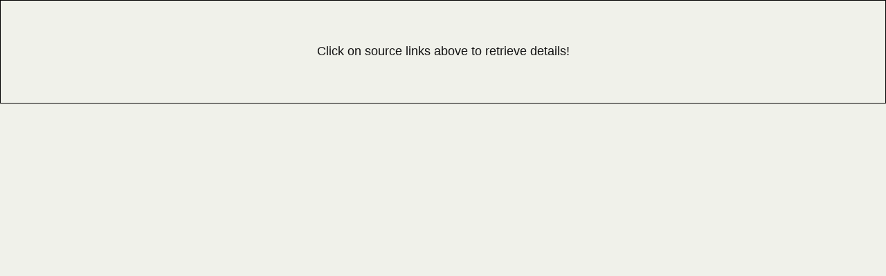

--- FILE ---
content_type: text/html;charset=UTF-8
request_url: https://www.xenbase.org/xenbase/showPhenos.do?geneSymbol=btnl10.2%20(prov)
body_size: 1131
content:































 











   

<script>
	if (typeof MOD_Wiki_Address === 'undefined')
		MOD_Wiki_Address = 'wiki.xenbase.org'
	if (typeof MOD_Wiki_Dir === 'undefined')	
		MOD_Wiki_Dir = 'xenwiki'
	if (typeof SCHEME === 'undefined')
		SCHEME = 'https'
</script>

<html>

<head>
    































 











   

<script>
	if (typeof MOD_Wiki_Address === 'undefined')
		MOD_Wiki_Address = 'wiki.xenbase.org'
	if (typeof MOD_Wiki_Dir === 'undefined')	
		MOD_Wiki_Dir = 'xenwiki'
	if (typeof SCHEME === 'undefined')
		SCHEME = 'https'
</script>



<!-- Basic Page Needs
  ================================================== -->
<meta charset="utf-8" />
 




<meta name="description" content="Xenbase: The Xenopus Model Organism Knowledgebase." />
<meta name="author" content="Xenbase" />





<style>
body {
    opacity: 0;
    -moz-transition: opacity 1.5s;
    -webkit-transition: opacity 1.5s;
    -o-transition: opacity 1.5s;
    transition: opacity 1.5s;
}

body.loaded {
    opacity: 1;
}

</style>
<script>
window.onload = function() {
    document.body.className += " loaded";
}
setTimeout(function() {
	 document.body.className += " loaded";
}, 2000  ); //don't wait more than 2 seconds for load
</script>





























 











   

<script>
	if (typeof MOD_Wiki_Address === 'undefined')
		MOD_Wiki_Address = 'wiki.xenbase.org'
	if (typeof MOD_Wiki_Dir === 'undefined')	
		MOD_Wiki_Dir = 'xenwiki'
	if (typeof SCHEME === 'undefined')
		SCHEME = 'https'
</script>

<!-- Mobile Specific Metas
  ================================================== -->
<meta name="viewport" content="width=device-width, initial-scale=1">

<!-- CSS
  ================================================== -->

  <link rel="stylesheet" href="theme/base.css" />

<link rel="stylesheet" href="theme/skeleton.css" />
<link rel="stylesheet" href="theme/layout.css" />
<link rel="stylesheet" href="theme/flexslider.css" />

<link rel="stylesheet" href="theme/styles.css?v2b8" /> 


<!-- CSS for body (#mainPage)
  ================================================== -->
<link rel="stylesheet" href="theme/Master-min.css?a2" type="text/css" />
<!--[if lt IE 9]>
	<script src="http://html5shim.googlecode.com/svn/trunk/html5.js"></script>
<![endif]-->

<!-- Favicons
  ================================================== -->

	<link rel="shortcut icon" href="img/icons/xenbase_whiteBG.png">
	



<!-- JS ================================================== -->

<!-- load last -->

<script src="js/jquery-3.7.1.min.js"></script>
<script type="text/javascript" src="js/min/xenbase-pre2-min.js"></script> 
<script src="js/jquery_functions.js"></script>
<script type="text/javascript" src="js/minibar.js?v7586"></script>
<script src="js/SearchSuggest.js?v7586"></script>
<script src="js/SearchSuggestHandlers.js?v7586"></script>
<script src="js/session-storage-util.js"></script>

<script>
	var svgDivToPrint;
</script>

</head>






	<link rel="stylesheet" href="theme/secondary-xenbase.css?3463">



<body>
	<table style="width: 100%; height: 150px; border: 1px solid black;">
		<tr>
			<td style="text-align: center;">
				<span style="font-size: large;">Click on source links above to retrieve details!</span>
			</td>		
		</tr>	
	</table>

</body>
</html>

--- FILE ---
content_type: text/css;charset=UTF-8
request_url: https://www.xenbase.org/xenbase/theme/skeleton.css
body_size: 4018
content:
/*
* Skeleton V1.2
* Copyright 2011, Dave Gamache
* www.getskeleton.com
* Free to use under the MIT license.
* http://www.opensource.org/licenses/mit-license.php
* 6/20/2012
*/


/* Table of Contents
==================================================
    #Base 960 Grid
    #Tablet (Portrait)
    #Mobile (Portrait)
    #Mobile (Landscape)
    #Clearing */

/* #Base 1440 Grid
================================================== */

	#header										{ padding-top: 10px !important; }

    .container                                  { position: relative; width: 1400px; margin: 0 auto; padding: 0; }
    .container .column,
    .container .columns                         { float: left; display: inline; margin-left: 9px; margin-right: 9px; }
    .row div                                    { margin-bottom: 18px; }

    /* Nested Column Classes */
    .column.alpha, .columns.alpha               { margin-left: 0; }
    .column.omega, .columns.omega               { margin-right: 0; }

    /* Base Grid */
    .container .one.column,
    .container .one.columns                     { width: 69px;  }
    .container .two.columns                     { width: 156px; }
    .container .three.columns                   { width: 243px; }
    .container .four.columns                    { width: 330px; }
    .container .five.columns                    { width: 417px; }
    .container .six.columns                     { width: 504px; }
    .container .seven.columns                   { width: 591px; }
    .container .eight.columns                   { width: 678px; }
    .container .nine.columns                    { width: 765px; }
    .container .ten.columns                     { width: 852px; }
    .container .eleven.columns                  { width: 939px; }
    .container .twelve.columns                  { width: 1026px; }
    .container .thirteen.columns                { width: 1113px; }
    .container .fourteen.columns                { width: 1200px; }
    .container .fifteen.columns                 { width: 1287px; }
    .container .sixteen.columns                 { width: 1374px; }

    .container .one-third.column                { width: 446px; }
    .container .two-thirds.column               { width: 910px; }
    

    /* Offsets */
    .container .offset-by-one                   { padding-left: 87px;  }
    .container .offset-by-two                   { padding-left: 174px; }
    .container .offset-by-three                 { padding-left: 261px; }
    .container .offset-by-four                  { padding-left: 348px; }
    .container .offset-by-five                  { padding-left: 435px; }
    .container .offset-by-six                   { padding-left: 522px; }
    .container .offset-by-seven                 { padding-left: 609px; }
    .container .offset-by-eight                 { padding-left: 696px; }
    .container .offset-by-nine                  { padding-left: 783px; }
    .container .offset-by-ten                   { padding-left: 870px; }
    .container .offset-by-eleven                { padding-left: 957px; }
    .container .offset-by-twelve                { padding-left: 1044px; }
    .container .offset-by-thirteen              { padding-left: 1131px; }
    .container .offset-by-fourteen              { padding-left: 1218px; }
    .container .offset-by-fifteen               { padding-left: 1305px; }
    
    #imgStrip img {
			width: 212px;
			height: 106px;
			margin-right: 8px;
			margin-left:  8px;
			margin-bottom: 0px;
		}
		
	#imgStrip li:first-child img{
		margin-left: 0px !important;
	}	
	
	#imgStrip li:nth-child(4) img{
		margin-right: 0px !important;
	}
		
	#imgStrip li {
		padding: 0px 15px 0px 15px !important;
	}
		
    /* custiom additions */
    #topNav {
    	display: block;
    }
	#mobileNav {
		display: none;
	}
	
	.flex-caption h1 {
			font-size: 22px !important;
			line-height: 24px !important;
			margin-bottom: 7px !important;
		}		
		
    	.flex-caption {
    		width: 25% !important;
    		overflow: hidden !important;
    	}
	.flex-control-nav{width:72% !important;}

/* #Base 1280 Grid
================================================== */
	
@media only screen and (min-width: 1270px) and (max-width: 1419px) {
	.container .full-width                       {width:100%;}
    .container                                  { position: relative; width: 1248px; margin: 0 auto; padding: 0; }
    .container .column,
    .container .columns                         { float: left; display: inline; margin-left: 9px; margin-right: 9px; }

    /* Nested Column Classes */
    .column.alpha, .columns.alpha               { margin-left: 0; }
    .column.omega, .columns.omega               { margin-right: 0; }

    /* Base Grid */
    .container .one.column,
    .container .one.columns                     { width: 60px;  }
    .container .two.columns                     { width: 138px; }
    .container .three.columns                   { width: 216px; }
    .container .four.columns                    { width: 294px; }
    .container .five.columns                    { width: 372px; }
    .container .six.columns                     { width: 450px; }
    .container .seven.columns                   { width: 528px; }
    .container .eight.columns                   { width: 606px; }
    .container .nine.columns                    { width: 684px; }
    .container .ten.columns                     { width: 762px; }
    .container .eleven.columns                  { width: 840px; }
    .container .twelve.columns                  { width: 918px; }
    .container .thirteen.columns                { width: 996px; }
    .container .fourteen.columns                { width: 1074px; }
    .container .fifteen.columns                 { width: 1152px; }
    .container .sixteen.columns                 { width: 1230px; }

    .container .one-third.column                { width: 416px; }
    .container .two-thirds.column               { width: 814px; }
    
    .container .one-fifth.column				{ width: 232px;	}
    .container .two-fifths.column				{ width: 485px;	}
    .container .three-fifths.column				{ width: 738px;	}
    .container .four-fifths.column				{ width: 991px;	}

    /* Offsets */
    .container .offset-by-one                   { padding-left: 78px;  }
    .container .offset-by-two                   { padding-left: 156px; }
    .container .offset-by-three                 { padding-left: 234px; }
    .container .offset-by-four                  { padding-left: 312px; }
    .container .offset-by-five                  { padding-left: 390px; }
    .container .offset-by-six                   { padding-left: 468px; }
    .container .offset-by-seven                 { padding-left: 546px; }
    .container .offset-by-eight                 { padding-left: 624px; }
    .container .offset-by-nine                  { padding-left: 702px; }
    .container .offset-by-ten                   { padding-left: 780px; }
    .container .offset-by-eleven                { padding-left: 858px; }
    .container .offset-by-twelve                { padding-left: 936px; }
    .container .offset-by-thirteen              { padding-left: 1014px; }
    .container .offset-by-fourteen              { padding-left: 1092px; }
    .container .offset-by-fifteen               { padding-left: 1170px; }
    
     #imgStrip img {
			width: 185px;
			height: 92px;
			margin-right: 8px;
			margin-left:  8px;
			margin-bottom: 0px;
		}
		
	#imgStrip li:first-child img{
		margin-left: 0px !important;
	}	
	
	#imgStrip li:nth-child(4) img{
		margin-right: 0px !important;
	}
		
	#imgStrip li {
		padding: 0px 15px 0px 15px !important;
	}
	
    /* custiom additions */
    #topNav {
    	display: block;
    }
	#mobileNav {
		display: none;
	}
}



	@media only screen and (min-width: 1120px) and (max-width: 1269px) {

	    /* 1120 Grid */
	    .container                                  { width: 1100px;
/*     		background: yellow; */

	    
	     }
	         
	    .container .column,
        .container .columns                         { margin-left: 9px; margin-right: 9px;  }
        .column.alpha, .columns.alpha               { margin-left: 0; margin-right: 9px; }
        .column.omega, .columns.omega               { margin-right: 0; margin-left: 9px; }
        .alpha.omega                                { margin-left: 0; margin-right: 0; }
        
	    .container .one.column,
	    .container .one.columns                     { width: 50px;  }
	    .container .two.columns                     { width: 118px; }
	    .container .three.columns                   { width: 186px; }
	    .container .four.columns                    { width: 254px; }
	    .container .five.columns                    { width: 322px; }
	    .container .six.columns                     { width: 390px; }
	    .container .seven.columns                   { width: 458px; }
	    .container .eight.columns                   { width: 526px; }
	    .container .nine.columns                    { width: 594px; }
	    .container .ten.columns                     { width: 662px; }
	    .container .eleven.columns                  { width: 730px; }
	    .container .twelve.columns                  { width: 798px; }
	    .container .thirteen.columns                { width: 866px; }
	    .container .fourteen.columns                { width: 934px; }
	    .container .fifteen.columns                 { width: 1002px; }
	    .container .sixteen.columns                 { width: 1070px; }
	
	    .container .one-third.column                { width: 355px; }
	    .container .two-thirds.column               { width: 725px; }
	
	    /* Offsets */
	    .container .offset-by-one                   { padding-left: 68px;  }
	    .container .offset-by-two                   { padding-left: 136px; }
	    .container .offset-by-three                 { padding-left: 204px; }
	    .container .offset-by-four                  { padding-left: 272px; }
	    .container .offset-by-five                  { padding-left: 340px; }
	    .container .offset-by-six                   { padding-left: 408px; }
	    .container .offset-by-seven                 { padding-left: 476px; }
	    .container .offset-by-eight                 { padding-left: 544px; }
	    .container .offset-by-nine                  { padding-left: 612px; }
	    .container .offset-by-ten                   { padding-left: 680px; }
	    .container .offset-by-eleven                { padding-left: 748px; }
	    .container .offset-by-twelve                { padding-left: 816px; }
	    .container .offset-by-thirteen              { padding-left: 884px; }
	    .container .offset-by-fourteen              { padding-left: 952px; }
	    .container .offset-by-fifteen               { padding-left: 1020px; }
    
    	#imgStrip img {
			width: 155px;
			height: 77px;
			margin-right: 8px;
			margin-left:  8px;
			margin-bottom: 0px;
		}
		
		#imgStrip li:first-child img{
			margin-left: 0px !important;
		}	
		
		#imgStrip li:nth-child(4) img{
			margin-right: 0px !important;
		}
			
		#imgStrip li {
			padding: 0px 15px 0px 15px !important;
		} 
    
    }
    
	
	
	@media only screen and (min-width: 960px) and (max-width: 1119px) {

	    /* 960 Grid */
	    .container                                  { width: 940px; 
/* 		background: green; */
		    
		    
	    }
	    
	    .module h5 {
		    font-size: 14px;
	    }
	    
	    .module:nth-child(2n+1) {
	    	margin-left: 0px !important;
	    }
	    
	    .module:nth-child(2n+2) {
	    	margin-right: 0px !important;
	    }
	    
	    .container .column,
        .container .columns                         { margin-left: 9px; margin-right: 9px;  }
        .column.alpha, .columns.alpha               { margin-left: 0; margin-right: 9px; }
        .column.omega, .columns.omega               { margin-right: 0; margin-left: 9px; }
        .alpha.omega                                { margin-left: 0; margin-right: 0; }
        
	    .container .one.column,
	    .container .one.columns                     { width: 40px;  }
	    .container .two.columns                     { width: 98px; }
	    .container .three.columns                   { width: 330px; }
	    .container .four.columns                    { width: 214px; }
	    .container .five.columns                    { width: 272px; }
	    .container .six.columns                     { width: 330px; }
	    .container .seven.columns                   { width: 388px; }
	    .container .eight.columns                   { width: 446px; }
	    .container .nine.columns                    { width: 504px; }
	    .container .ten.columns                     { width: 562px; }
	    .container .eleven.columns                  { width: 620px; }
	    .container .twelve.columns                  { width: 678px; }
	    .container .thirteen.columns                { width: 736px; }
	    .container .fourteen.columns                { width: 794px; }
	    .container .fifteen.columns                 { width: 852px; }
	    .container .sixteen.columns                 { width: 910px; }
	
	    .container .one-third.column                { width: 300px; }
	    .container .two-thirds.column               { width: 600px; }
	
	    /* Offsets */
	    .container .offset-by-one                   { padding-left: 58px;  }
	    .container .offset-by-two                   { padding-left: 116px; }
	    .container .offset-by-three                 { padding-left: 174px; }
	    .container .offset-by-four                  { padding-left: 232px; }
	    .container .offset-by-five                  { padding-left: 290px; }
	    .container .offset-by-six                   { padding-left: 348px; }
	    .container .offset-by-seven                 { padding-left: 406px; }
	    .container .offset-by-eight                 { padding-left: 464px; }
	    .container .offset-by-nine                  { padding-left: 522px; }
	    .container .offset-by-ten                   { padding-left: 580px; }
	    .container .offset-by-eleven                { padding-left: 638px; }
	    .container .offset-by-twelve                { padding-left: 696px; }
	    .container .offset-by-thirteen              { padding-left: 754px; }
	    .container .offset-by-fourteen              { padding-left: 812px; }
	    .container .offset-by-fifteen               { padding-left: 870px; }
    
    #imgStrip img {
			width: 299px;
			height: 149px;
			margin-right: 8px;
			margin-left:  8px;
			margin-bottom: 0px;
		}
		
	#imgStrip li:nth-child(2n+1) img{
		margin-left: 0px !important;
	}	
	
	#imgStrip li:nth-child(2n+2) img{
		margin-right: 0px !important;
	}
		
	#imgStrip li {
		padding: 0px 15px 0px 15px !important;
	}
    

    	   
        .flexslider{
        	overflow: visible !important;
        }
        .slideshow{
			overflow-x:hidden !important;
        	padding-bottom: 110px !important;
			margin-bottom: 10px !important;
        }
		.slides  img {width: 100% !important;}
    	
    	.flex-caption {
    		width: 100% !important;
    		left: -2px !important;
    		top: 295px !important;
    		height: 145px !important;
    		overflow: hidden !important;
    	}
	.flex-control-nav{width:100% !important;}
    
    }


/* #Tablet (Portrait)
================================================== */

    /* Note: Design for a width of 768px */

    @media only screen and (min-width: 768px) and (max-width: 959px) {
    
        .container                                  { 
			width: 748px; 
/*         background: red;		 */
        }
	    
	    #searchValue{ width:190px;}
	    
	    .module:nth-child(2n+1) {
	    	margin-left: 0px !important;
	    }
	    
	    .module:nth-child(2n+2) {
	    	margin-right: 0px !important;
	    }
        

		.third {
			margin-left: 0px !important;
		}
        
        .container .column,
        .container .columns                         { margin-left: 9px; margin-right: 9px;  }
        .column.alpha, .columns.alpha               { margin-left: 0; margin-right: 9px; }
        .column.omega, .columns.omega               { margin-right: 0; margin-left: 9px; }
        .alpha.omega                                { margin-left: 0; margin-right: 0; }

        .container .one.column,
        .container .one.columns                     { width: 28px; }
        .container .two.columns                     { width: 74px; }
        .container .three.columns                   { width: 258px; } /*124px*/
         .container .four.columns                    { width: 166px; }
        .container .five.columns                    { width: 212px; }
        .container .six.columns                     { width: 258px; }
        .container .seven.columns                   { width: 304px; }
        .container .eight.columns                   { width: 350px; }
        .container .nine.columns                    { width: 396px; }
        .container .ten.columns                     { width: 442px; }
        .container .eleven.columns                  { width: 488px; }
        .container .twelve.columns                  { width: 534px; }
        .container .thirteen.columns                { width: 580px; }
        .container .fourteen.columns                { width: 626px; }
        .container .fifteen.columns                 { width: 672px; }
        .container .sixteen.columns                 { width: 718px; }

        .container .one-third.column                { width: 236px; }
        .container .two-thirds.column               { width: 454px; }

        /* Offsets */
        .container .offset-by-one                   { padding-left: 46px; }
        .container .offset-by-two                   { padding-left: 92px; }
        .container .offset-by-three                 { padding-left: 138px; }
        .container .offset-by-four                  { padding-left: 184px; }
        .container .offset-by-five                  { padding-left: 230px; }
        .container .offset-by-six                   { padding-left: 276px; }
        .container .offset-by-seven                 { padding-left: 322px; }
        .container .offset-by-eight                 { padding-left: 368px; }
        .container .offset-by-nine                  { padding-left: 414px; }
        .container .offset-by-ten                   { padding-left: 460px; }
        .container .offset-by-eleven                { padding-left: 506px; }
        .container .offset-by-twelve                { padding-left: 552px; }
        .container .offset-by-thirteen              { padding-left: 598px; }
        .container .offset-by-fourteen              { padding-left: 644px; }
        .container .offset-by-fifteen               { padding-left: 690px; }
    
    	#imgStrip img {
			width: 222px;
			height: 111px;
			margin-right: 8px;
			margin-left:  8px;
			margin-bottom: 0px;
		}
			
		#imgStrip li:nth-child(2n+1) img{
			margin-left: 0px !important;
		}	
		
		#imgStrip li:nth-child(2n+2) img{
			margin-right: 0px !important;
		}
			
		#imgStrip li {
			padding: 0px 15px 0px 15px !important;
		}
	
    	/* custom additions 
    	.butnNav li a, .butnNav li {
    		font-size: 10px!important;
    	}*/
    	#sideFeatureImg {
    		width:142px!important;
    	}
    	   
        .flexslider{
        	overflow: visible !important;
			margin-bottom: 10px !important;
        }
        .slideshow{
			overflow-x:hidden !important;
        	padding-bottom: 170px !important;
			margin-bottom: 10px !important;
        }
		.slides  img {width: 100% !important;}
    	
    	.flex-caption {
    		width: 100% !important;
    		left: -2px !important;
    		top: 230px !important;
    		height: 155px !important;
    		overflow: hidden !important;
    	}

    	.flex-caption h1 {
			font-size: 18px !important;
			line-height: 20px !important;
			margin-bottom: 5px !important;
		}
    	.flex-caption h2 {
			font-size: 17px !important;
			line-height: 19px !important;
			margin-bottom: 5px !important;
		}
    	.flex-caption h3 {
			font-size: 16px !important;
			line-height: 18px !important;
			margin-bottom: 5px !important;
		}
    	.flex-caption h4 {
			font-size: 15px !important;
			line-height: 17px !important;
			margin-bottom: 5px !important;
		}
    	.flex-caption h5 {
			font-size: 14px !important;
			line-height: 16px !important;
			margin-bottom: 5px !important;
		}
		
		
	.flex-control-nav{width:100% !important;}
		
    }


/*  #Mobile (Portrait)
================================================== */

    /* Note: Design for a width of 320px */

    @media only screen and (max-width: 767px) {
        .container { width: 300px; }
        .container .columns,
        .container .column { margin: 0; }
        
       
    	#imgStrip img {
			width: 268px;
			height: 134px;
			margin-right: 0px;
			margin-left:  0px;
			margin-bottom: 0px;
		}
		
		#imgStrip li:first-child img{
		margin-left: 0px !important;
		}	
		
		#imgStrip li:nth-child(4) img{
			margin-right: 0px !important;
		}
		
		#imgStrip li {
			padding: 0px 15px 0px 15px !important;
		}
		#searchSubmit {
			padding:10px 5px;
			margin-right: 0px;
		}
		#searchValue{
			margin: 2px 5px 0px 0px !important;
			width:100px;
		}
		#moduleSearch{
			margin-right: 0px;
			font-size: smaller;
		}
		#search{
		/*	top:10px !important;*/
			margin-bottom: 10px;
		}

        .container .one.column,
        .container .one.columns,
        .container .two.columns,
        .container .three.columns,
        .container .four.columns,
        .container .five.columns,
        .container .six.columns,
        .container .seven.columns,
        .container .eight.columns,
        .container .nine.columns,
        .container .ten.columns,
        .container .eleven.columns,
        .container .twelve.columns,
        .container .thirteen.columns,
        .container .fourteen.columns,
        .container .fifteen.columns,
        .container .sixteen.columns,
        .container .one-third.column,
        .container .two-thirds.column  { width: 300px; }

        /* Offsets */
        .container .offset-by-one,
        .container .offset-by-two,
        .container .offset-by-three,
        .container .offset-by-four,
        .container .offset-by-five,
        .container .offset-by-six,
        .container .offset-by-seven,
        .container .offset-by-eight,
        .container .offset-by-nine,
        .container .offset-by-ten,
        .container .offset-by-eleven,
        .container .offset-by-twelve,
        .container .offset-by-thirteen,
        .container .offset-by-fourteen,
        .container .offset-by-fifteen { padding-left: 0; }
        
        
        /* custom additions */
        #topNav {
        	display: none;
        }
		#mobileNav {
			display: block!important;
		}
		#mobileSelect{
			vertical-align: top !important;
			margin-bottom:10px;
		}
		#search input {
			/* width:210px; */
			/* float:left!important; */
		}
		#featuredImg {
			width:270px!important;
		}
		
        
        .flexslider{
        	overflow: visible !important;
        }
        
        .slideshow{
			overflow-x:hidden !important;
        	padding-bottom: 125px !important;
			margin-bottom: 0px !important;
        }
		
		.slides  img {width: 100% !important;}
    	
    	.flex-caption {
    		width: 95% !important;
    		top: 133px !important;
    		height: 160px !important;
    		overflow: hidden !important;
			padding: 1px 10px !important;
    	}
		
		.flex-control-nav li{margin: 0 3px !important;}
				
    	.flex-caption h1 {
			font-size: 15px !important;
			line-height: 16px !important;
			margin-bottom: 5px !important;
		}
    	.flex-caption h2 {
			font-size: 14px !important;
			line-height: 15px !important;
			margin-bottom: 5px !important;
		}
    	.flex-caption h3 {
			font-size: 14px !important;
			line-height: 15px !important;
			margin-bottom: 5px !important;
		}
    	.flex-caption h4 {
			font-size: 13px !important;
			line-height: 14px !important;
			margin-bottom: 5px !important;
		}
    	.flex-caption h5 {
			font-size: 12px !important;
			line-height: 13px !important;
			margin-bottom: 5px !important;
		}

		.flex-caption {
			font-size: 11px !important;
			line-height: 13px !important;
			margin-top:0px !important;
			padding-top:5px !important;
		}
		.flex-caption p {
			padding-top: 0px !important;
			padding-bottom: 0px !important;
			margin-top: 2px !important;
			margin-bottom: 2px !important;
			line-height: 12px !important;
		}
		.flex-caption br {line-height:6px !important;}
		
	.flex-control-nav{width:100% !important;}
    }


/* #Mobile (Landscape)
================================================== */

    /* Note: Design for a width of 480px */

    @media only screen and (min-width: 480px) and (max-width: 767px) {
        .container { width: 420px; }
        .container .columns,
        .container .column { margin: 0; }
        
        
       	#imgStrip img {
			width: 388px;
			height: 194px;
			margin-right: 0px;
			margin-left:  0px;
			margin-bottom: 0px;
		}
		
		#imgStrip li:first-child img{
		margin-left: 0px !important;
		}	
		
		#imgStrip li:nth-child(4) img{
			margin-right: 0px !important;
		}
		
		#imgStrip li {
			padding: 0px 15px 0px 15px !important;
		}
		
		#searchValue{
			width:195px;
		}
		#moduleSearch{
			font-size: inherit ;
		}

        

        .container .one.column,
        .container .one.columns,
        .container .two.columns,
        .container .three.columns,
        .container .four.columns,
        .container .five.columns,
        .container .six.columns,
        .container .seven.columns,
        .container .eight.columns,
        .container .nine.columns,
        .container .ten.columns,
        .container .eleven.columns,
        .container .twelve.columns,
        .container .thirteen.columns,
        .container .fourteen.columns,
        .container .fifteen.columns,
        .container .sixteen.columns,
        .container .one-third.column,
        .container .two-thirds.column { width: 420px; }
        
        .flexslider{
        	overflow-y: visible !important;
        }
        
        .slideshow{
			overflow-x:hidden !important;
        	padding-bottom: 105px !important;
			margin-bottom: 0px !important;
        }
		.slides  img {width: 100% !important;}
    	
    	.flex-caption {
    		width: 98% !important;
    		left: -2px !important;
    		top: 180px !important;
    		height: 145px !important;
    		overflow: hidden !important;
    	}
    	
    	.flex-caption h1 {
			font-size: 16px !important;
			line-height: 16px !important;
			margin-bottom: 5px !important;
		}
    	.flex-caption h2 {
			font-size: 15px !important;
			line-height: 15px !important;
			margin-bottom: 5px !important;
		}
    	.flex-caption h3 {
			font-size: 14px !important;
			line-height: 14px !important;
			margin-bottom: 5px !important;
		}
    	.flex-caption h4 {
			font-size: 13px !important;
			line-height: 13px !important;
			margin-bottom: 5px !important;
		}
    	.flex-caption h5 {
			font-size: 12px !important;
			line-height: 12px !important;
			margin-bottom: 5px !important;
		}

		.flex-caption {
			font-size: 12px !important;
			line-height: 12px !important;
			margin-top:0px !important;
			padding-top:5px !important;
			
			background: #e2e6d8 !important; /* Old browsers */
			background: -moz-linear-gradient(top, #e2e6d8 0%, #c3c7ba 75%, #c3c7b8 100%) !important; /* FF3.6+ */
			background: -webkit-gradient(linear, left top, left bottom, color-stop(0%,#e2e6d8), color-stop(75%,#c3c7ba), color-stop(100%,#c3c7b8)) !important; /* Chrome,Safari4+ */
			background: -webkit-linear-gradient(top, #e2e6d8 0%,#c3c7ba 75%,#c3c7b8 100%) !important; /* Chrome10+,Safari5.1+ */
			background: -o-linear-gradient(top, #e2e6d8 0%,#c3c7ba 75%,#c3c7b8 100%) !important; /* Opera 11.10+ */
			background: -ms-linear-gradient(top, #e2e6d8 0%,#c3c7ba 75%,#c3c7b8 100%) !important; /* IE10+ */
			background: linear-gradient(to bottom, #e2e6d8 0%,#c3c7ba 75%,#c3c7b8 100%) !important; /* W3C */
			filter: progid:DXImageTransform.Microsoft.gradient( startColorstr='#e2e6d8', endColorstr='#c3c7b8',GradientType=0 ); /* IE6-9 */
		
		}
		.flex-caption br {line-height:6px !important;}

	.flex-control-nav{width:100% !important;}
        
    }


/* #Clearing
================================================== */

    /* Self Clearing Goodness */
    .container:after { content: "\0020"; display: block; height: 0; clear: both; visibility: hidden; }

    /* Use clearfix class on parent to clear nested columns,
    or wrap each row of columns in a <div class="row"> */
    .clearfix:before,
    .clearfix:after,
    .row:before,
    .row:after {
      content: '\0020';
      display: block;
      overflow: hidden;
      visibility: hidden;
      width: 0;
      height: 0; }
    .row:after,
    .clearfix:after {
      clear: both; }
    .row,
    .clearfix {
      zoom: 1; }

    /* You can also use a <br class="clear" /> to clear columns */
    .clear {
      clear: both;
      display: block;
      overflow: hidden;
      visibility: hidden;
      width: 0;
      height: 0;
    }


--- FILE ---
content_type: text/css;charset=UTF-8
request_url: https://www.xenbase.org/xenbase/theme/flexslider.css
body_size: 1814
content:
/*
 * jQuery FlexSlider v2.0
 * http://www.woothemes.com/flexslider/
 *
 * Copyright 2012 WooThemes
 * Free to use under the GPLv2 license.
 * http://www.gnu.org/licenses/gpl-2.0.html
 *
 * Contributing author: Tyler Smith (@mbmufffin)
 */

 
/* Browser Resets */
.flex-container a:active,
.flexslider a:active,
.flex-container a:focus,
.flexslider a:focus  {outline: none;}
.slides,
.flex-control-nav,
.flex-direction-nav {margin: 0; padding: 0; list-style: none;} 

/* FlexSlider Necessary Styles
*********************************/ 
.flexslider {margin: 0; padding: 0;}
.flexslider .slides > li {
	display: none; 
	-webkit-backface-visibility: hidden; 
	position: relative;
	
}

.flexslider ul li {
	margin-bottom: 0px !important;

}

 /* Hide the slides before the JS is loaded. Avoids image jumping */
.flexslider .slides img {width: 100%; display: block;}
.flex-pauseplay span {text-transform: capitalize;}

/* Clearfix for the .slides element */
.slides:after {content: "."; display: block; clear: both; visibility: hidden; line-height: 0; height: 0;} 
html[xmlns] .slides {display: block;} 
* html .slides {height: 1%;}

/* No JavaScript Fallback */
/* If you are not using another script, such as Modernizr, make sure you
 * include js that eliminates this class on page load */
.no-js .slides > li:first-child {display: block;}


/* FlexSlider Default Theme
*********************************/
.flexslider {
	margin: 0 0 20px; 
	background: #000; 
	border: 2px solid #5f705d; 
	position: relative; 
	box-shadow: 0 1px 4px rgba(0,0,0,.2); 
	-webkit-box-shadow: 0 1px 4px rgba(0,0,0,.2); 
	-moz-box-shadow: 0 1px 4px rgba(0,0,0,.2); 
	-o-box-shadow: 0 1px 4px rgba(0,0,0,.2); 
	zoom: 1;
	overflow: hidden;
}



.flex-viewport {max-height: 2000px; -webkit-transition: all 1s ease; -moz-transition: all 1s ease; transition: all 1s ease;}
.loading .flex-viewport {max-height: 300px;}
.flexslider .slides {zoom: 1;}

.carousel li {margin-right: 5px}

/* captions */
.flex-caption {
	text-align: center;
	color: #111;
	position: absolute;
	text-align: left;
	top: 0px;
	right: 0px;
	height: 100%;
	display: block;
	width: 200px;
	background: #e2e6d8; /* Old browsers */
	background: -moz-linear-gradient(top, #e2e6d8 0%, #c3c7ba 31%, #c3c7b8 100%); /* FF3.6+ */
	background: -webkit-gradient(linear, left top, left bottom, color-stop(0%,#e2e6d8), color-stop(31%,#c3c7ba), color-stop(100%,#c3c7b8)); /* Chrome,Safari4+ */
	background: -webkit-linear-gradient(top, #e2e6d8 0%,#c3c7ba 31%,#c3c7b8 100%); /* Chrome10+,Safari5.1+ */
	background: -o-linear-gradient(top, #e2e6d8 0%,#c3c7ba 31%,#c3c7b8 100%); /* Opera 11.10+ */
	background: -ms-linear-gradient(top, #e2e6d8 0%,#c3c7ba 31%,#c3c7b8 100%); /* IE10+ */
	background: linear-gradient(to bottom, #e2e6d8 0%,#c3c7ba 31%,#c3c7b8 100%); /* W3C */
	filter: progid:DXImageTransform.Microsoft.gradient( startColorstr='#e2e6d8', endColorstr='#c3c7b8',GradientType=0 ); /* IE6-9 */
	padding: 5px;
	opacity: .93;
	font-weight: 400;
}



.flex-caption h1 {
	font-size: 22px;
	line-height: 26px;
	font-weight: 500;
}


/* Direction Nav */
.flex-direction-nav {*height: 0;}
.flex-direction-nav a {
	width: 30px; 
	height: 30px; 
	margin: -20px 0 0; 
	display: block; 
	background: url(images/bg_direction_nav.png) no-repeat 0 0; 
	position: absolute; 
	top: 50%; 
	z-index: 999; 
	cursor: pointer; 
	text-indent: -9999px; 
	opacity: 1; 
	-webkit-transition: all .3s ease;
}

.flex-direction-nav .flex-next {background-position: 100% 0; right: -36px; }
.flex-direction-nav .flex-prev {left: -36px;}
.flexslider:hover .flex-next {opacity: 0.9; right: 5px;}
.flexslider:hover .flex-prev {opacity: 0.9; left: 5px;}
.flexslider:hover .flex-next:hover, .flexslider:hover .flex-prev:hover {opacity: 1;}
.flex-direction-nav .flex-disabled {opacity: .6!important; filter:alpha(opacity=30); cursor: default;}

/* Control Nav */
.flex-control-nav {width: 100%; position: absolute; bottom: 7px; text-align: center;}
.flex-control-nav li {margin: 0 6px; display: inline-block; zoom: 1; *display: inline;}
.flex-control-paging li a {width: 11px; height: 11px; display: block; background: #666; background: rgba(100,100,100,0.9); cursor: pointer; text-indent: -9999px; -webkit-border-radius: 20px; -moz-border-radius: 20px; -o-border-radius: 20px; border-radius: 20px; box-shadow: inset 0 0 3px rgba(0,0,0,0.3);}
.flex-control-paging li a:hover { background: #333; background: rgba(250,250,250,.7); }
.flex-control-paging li a.flex-active { background: #000; background: rgba(250,250,250,1); cursor: default; }

.flex-control-thumbs {margin: 5px 0 0; position: static; overflow: hidden;}
.flex-control-thumbs li {width: 25%; float: left; margin: 0;}
.flex-control-thumbs img {width: 100%; display: block; opacity: .7; cursor: pointer;}
.flex-control-thumbs img:hover {opacity: 1;}
.flex-control-thumbs .flex-active {opacity: 1; cursor: default;}

@media screen and (max-width: 860px) {
  .flex-direction-nav .flex-prev {opacity: 1; left: 0;}
  .flex-direction-nav .flex-next {opacity: 1; right: 0;}
}

--- FILE ---
content_type: application/javascript;charset=UTF-8
request_url: https://www.xenbase.org/xenbase/js/session-storage-util.js
body_size: 397
content:
/**
 * Utilities to get and set items in session storage. These are supposed to be separate for each browser tab.
 */

const ID_KEY = 'xb-session-id'; 

function getSessionStorageId() {
	
	var id = sessionStorage.getItem(ID_KEY);
	
	if (id == null) {
		id = Math.floor(Math.random() * 10000000) + 1
		sessionStorage.setItem(ID_KEY, id);
	}
	return id;		
}

function setSessionStorageId(id) {
	var element = document.getElementById(id);
	element.value = getSessionStorageId();
	//alert(getSessionStorageId());
}

function appendSessionTabId(event, href) {
	event.preventDefault(); // prevents default link behavior
	let href2 = href + '&sessionTabId=' + getSessionStorageId();
	window.location = href2;
}


--- FILE ---
content_type: application/javascript;charset=UTF-8
request_url: https://www.xenbase.org/xenbase/js/jquery_functions.js
body_size: 1309
content:
jQuery(document).ready(function($) {
    // $() will work as an alias for jQuery() inside of this function
    
    
	
	$('.accordion').click(function(){
		if($(this).hasClass('closed')){
			//console.log ("open");

			$('#other-' + $(this).data('id')).slideDown();
			$(this).removeClass('closed').addClass('open');
			
		}
		else {
			//console.log ("close");
			$('#other-' + $(this).data('id')).slideUp();
			$(this).removeClass('open').addClass('closed');


		}

	}); 
    
    
    
/*
     $('.accordion').click(function(display_div){
	     console.log("clicked " + display_div);
	     $(display_div).siblings().show();
	     //$(this).next().show();
	     
    });
*/
     
    
    function setEqualHeight(columns) {
     var tallestcolumn = 0;
     columns.each(
     	function() {
     		currentHeight = $(this).height();
     		if(currentHeight > tallestcolumn) {
     			tallestcolumn  = currentHeight;
     			}
     		}
     	);
     columns.height(tallestcolumn);
    }
    
    // sets equal heights for each row instead of the entire group
    setEqualHeight($('#mainPage  > div.row1 > div.module'));
    setEqualHeight($('#mainPage  > div.row2 > div.module'));
    setEqualHeight($('#mainPage  > div.row3 > div.module'));
    setEqualHeight($('#mainPage  > div.row4 > div.module'));


	
	// Window resize
	var delay = (function(){
	        var timer = 0;
	        return function(callback, ms){
	            clearTimeout (timer);
	            timer = setTimeout(callback, ms);
	    };
	})();
	
	$(window).resize(function() {
	    delay(function(){
	        $('#mainPage  > div.row > div.module').css('height','auto'); //solve for all you browser stretchers out there!
	        setEqualHeight($('#mainPage  > div.row1 > div.module'));
   			setEqualHeight($('#mainPage  > div.row2 > div.module'));
   			setEqualHeight($('#mainPage  > div.row3 > div.module'));
   			setEqualHeight($('#mainPage  > div.row4 > div.module'));
	    }, 500);
	});


	// mobile nav functionality
	$('#mobileSelect').change(function() {
		var whereTo = $(this).val();
		
		if (whereTo != 'noFollow') {
			window.location = whereTo;
		}
	});
	

	
	// slider
	if($('.flexslider').length){
	$('.flexslider').flexslider({
		animation: "fade",
		pauseOnHover: true,
		slideshowSpeed: 6000,
		animationLoop: false
	});
	}
	
	
	// img strip random and select
	$.fn.shuffle = function() {
		return this.each(function(){
			var items = $(this).children().clone(true);
			return (items.length) ? $(this).html($.shuffle(items)) : this;
		});
	}
	
	$.shuffle = function(arr) {
		for(var j, x, i = arr.length; i; j = parseInt(Math.random() * i), x = arr[--i], arr[i] = arr[j], arr[j] = x);
		return arr;
	}
	
	$('#imgStrip').shuffle('li');	
	
	// shuffled now show 4 imgs only
	$('#imgStrip li').hide();
	$('#imgStrip li:lt(4)').show();
	
	// Tool tips
	//$(".toolTip[title]").tooltip();

	/*if($(".toolTiper[title]").length){
	$(".toolTiper[title]").tooltip({
		effect: 'fade',
		predelay: '400',
		delay: '0',
		opacity: '.95',
				
		events: {
			tooltip: "mouseenter,mouseleave",     // the tooltip element
		}
	});
	}*/

	
	// External links
	// Add rel="ext" to any link you want to link off page
	$('a[rel$="ext"]').click(function(){
	  this.target = '_blank';
	});

});
// END dom ready